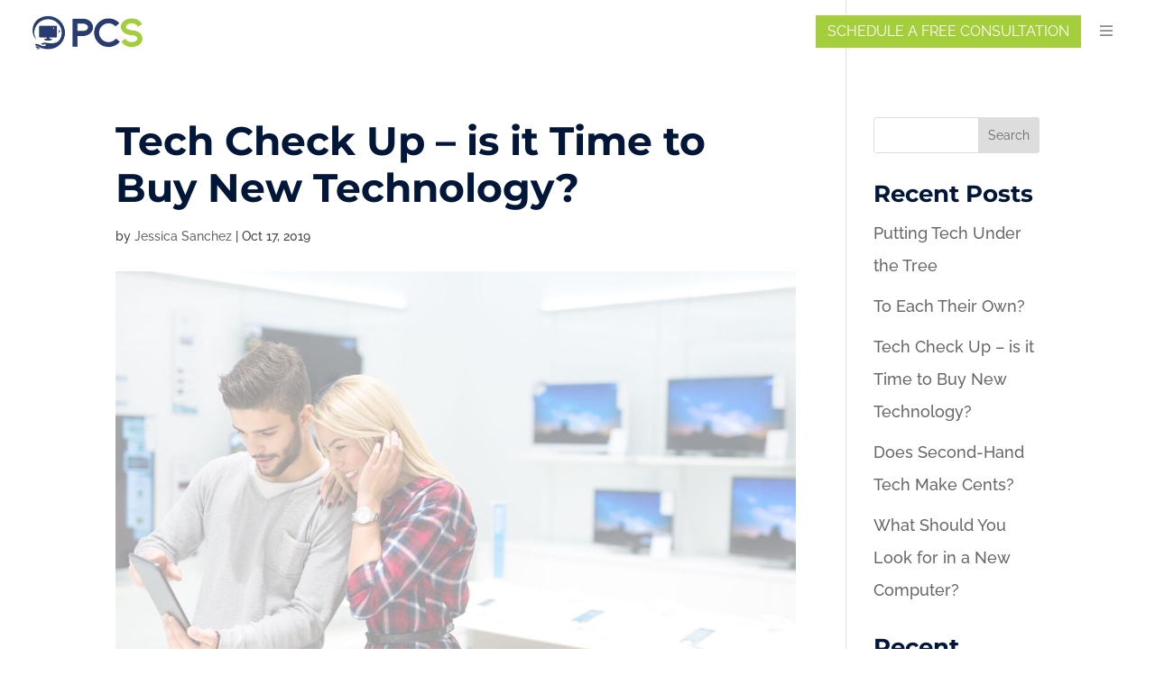

--- FILE ---
content_type: text/css
request_url: https://www.pcsflint.com/wp-content/themes/Polygon/css/b3_expanding_bar_module.css?ver=6.3.7
body_size: 548
content:
/* Expanding Bar Module */

.et_color_scheme_green .et_pb_bg_layout_light .et_pb_b3_promo_button{color: #7cc68d;}
.et_color_scheme_pink .et_pb_bg_layout_light .et_pb_b3_promo_button{color: #c37cc6;}
.et_color_scheme_red .et_pb_bg_layout_light .et_pb_b3_promo_button{color: #cd5c5c;}
.et_color_scheme_orange .et_pb_bg_layout_light .et_pb_b3_promo_button{color: #edb059;}
.et_color_scheme_green .et_pb_b3_promo_button,.et_color_scheme_pink .et_pb_b3_promo_button,.et_color_scheme_red .et_pb_b3_promo_button,.et_color_scheme_orange .et_pb_b3_promo_button{color: inherit !important;}
.et_pb_b3_promo_description{word-wrap: break-word;}
.et_pb_bg_layout_light .et_pb_b3_promo_button{color: #2ea3f2;}
.et_pb_b3_promo_button:hover:after{margin-left: 0;opacity: 1;}
.et_pb_b3_promo {padding: 40px 60px;/*text-align: center;*/}
.et_pb_b3_promo_description {position: relative;padding-bottom: 20px;}
.et_pb_b3_promo_description p:last-of-type {padding-bottom: 0;}
.et_pb_b3_promo_button,.et_pb_module.et_pb_button {display: inline-block;color: inherit;}
.et_pb_b3_promo_button:hover {text-decoration: none;}
.et_pb_column_1_2 .et_pb_b3_promo,.et_pb_column_1_3 .et_pb_b3_promo,.et_pb_column_1_4 .et_pb_b3_promo {padding: 40px;}
.et_pb_b3_promo_button:after{font-family: "ETmodules" !important;font-weight: normal;font-style: normal;font-variant: normal;-webkit-font-smoothing: antialiased;-moz-osx-font-smoothing: grayscale;line-height: 1;text-transform: none;speak: none;}
.et_pb_b3_promo {padding: 40px;}



.et_pb_expanding_bar_section .et_pb_row_fullwidth{
    transition: all .7s ease ;
    -moz-transition: all .7s ease;
    -webkit-transition: all .7s ease; 
    border-radius: 10px;
    -webkit-border-radius: 10px;
    -moz-border-radius: 10px;
}
.expanding_bar_highlight .et_pb_expanding_bar_section .et_pb_row.et_pb_row_fullwidth{ 
 /* width: 100% !important;
  max-width:100% !important; */
   transition: all .7s ease;
    -moz-transition: all .7s ease;
    -webkit-transition: all .7s ease;
}
.expanding_bar_highlight .et_pb_expanding_bar_section .et_pb_row.et_pb_row_fullwidth .et_pb_b3_promo{ 
     transition: all .7s ease;
    -moz-transition: all .7s ease;
    -webkit-transition: all .7s ease; 
}
.et_pb_expanding_bar_section { padding: 30px 0; }
.expanding_bar_highlight .et_pb_expanding_bar_section .et_pb_row_fullwidth{ border-radius: 0px; }
.et_pb_expanding_bar_section .et_pb_expanding_bar_container:before { width:0px !important; }
.et_pb_expanding_bar_section .et_pb_row_fullwidth { max-width:1600px !important;}

.et_pb_expanding_bar_section .et_pb_row.et_pb_row_fullwidth{ 
   box-shadow: 0 20px 150px rgba(22, 22, 22, 0.12);
  -webkit-box-shadow: 0 20px 150px rgba(22, 22, 22, 0.12);
  -moz-box-shadow: 0 20px 150px rgba(22, 22, 22, 0.12);
  -o-box-shadow: 0 20px 150px rgba(22, 22, 22, 0.12);
}
body.expanding_bar_highlight .et_pb_expanding_bar_section .et_pb_row.et_pb_row_fullwidth
{
box-shadow: 0 40px 150px rgba(65, 80, 73, 0.3);
  -webkit-box-shadow: 0 40px 150px rgba(65, 80, 73, 0.3);
  -moz-box-shadow: 0 40px 150px rgba(65, 80, 73, 0.3);
  -o-box-shadow: 0 40px 150px rgba(65, 80, 73, 0.3);
 } 

.et_pb_expanding_bar_section .et_pb_b3_promo .et_pb_b3_promo_description h2,.et_pb_expanding_bar_section .et_pb_b3_promo .et_pb_b3_promo_description p{

     transition: all .6s ease;
    -moz-transition: all .6s ease;
    -webkit-transition: all .6s ease; 

}

body.expanding_bar_highlight .et_pb_expanding_bar_section .et_pb_b3_promo .et_pb_b3_promo_description h2,body.expanding_bar_highlight .et_pb_expanding_bar_section .et_pb_b3_promo .et_pb_b3_promo_description p{

     transition: all .7s ease;
    -moz-transition: all .7s ease;
    -webkit-transition: all .7s ease; 

}
/*
.expanding-bar-section-overlap:before {
	position:absolute;
	z-index:1;
}*/
.expanding-bar-overlap-row {
   z-index:2;
}

.et_pb_button.et_pb_b3_promo_button, .et_pb_button.et_pb_b3_promo_button{
    -webkit-transition: all .6s !important;
    -moz-transition: all .6s !important;
    transition: all .6s !important;
}
.et_pb_button.et_pb_b3_promo_button:hover, .et_pb_button.et_pb_b3_promo_button:hover {
    -webkit-transition: all .2s !important;
    -moz-transition: all .2s !important;
    transition: all .2s !important;
}


--- FILE ---
content_type: text/css
request_url: https://www.pcsflint.com/wp-content/themes/Polygon/style.css?ver=4.22.2
body_size: 9671
content:
/*
 Theme Name:   Polygon
 Theme URI:    https://polygon.b3multimedia.ie/
 Description:  Polygon | Premium Divi Child Theme
 Author:       B3 Multimedia Solutions
 Author URI:   https://www.b3multimedia.ie
 Template:     Divi
 Version:      1.4.1
*/
/* BLOG TYPOGRAPHY */
.poly .entry-title {line-height: 1.4em;}
@media (max-width: 479px) {
    .poly .entry-title {line-height: 1.3em;font-size: 18px;}
    .poly .post-content {line-height: 1.6em !important;font-size: 13px !important;margin-top:10px;}
}
/* VERTICAL ALIGNED CONTENT */
.poly_vertical_align { display: flex; flex-direction: column; justify-content: center;} 
.poly_cubes_bg {background-color: #ffffff;background-image: url(images/cubes.png);background-size: initial;}
/* Header Shadow */
.et-fixed-header#main-header .container {box-shadow: 0 0 30px rgba(7, 51, 84, 0.17) !important;}
.et-fixed-header#main-header {border-bottom: none !important;}
/* Blog Grid */
.poly a.more-link {
    font-size: 14px;
    color: #71818c !important;
    font-weight: 600;
    text-transform: uppercase;
    margin-top: 10px;
    float: none;
    display: inline-block;
    padding: 8px 16px;
    border-radius: 60px;
    background-color: #f7f9fb;
    border: 2px solid #e9eff5;
}
.poly a.more-link:hover {color: #20292f;}
@media only screen and ( min-width: 980px ) {
.poly .et_pb_column .et_pb_blog_grid .et_pb_salvattore_content[data-columns]::before { content: '2 .column.size-1of2' !important;}
.poly .et_pb_column .column.size-1of2 {width:47% !important;margin-right:6%;}
}
@media only screen and ( max-width: 980px ) {
.poly .et_pb_column .et_pb_blog_grid .et_pb_salvattore_content[data-columns]::before { content: '2 .column.size-1of2' !important;}
.poly .et_pb_column .column.size-1of2 {width:100% !important;margin-right:0%;}
}
.poly .et_pb_post:hover img { 
    -ms-transform: scale(1.00) !important;
    -webkit-transform: scale(1.00) !important;
    transform: scale(1.00) !important;
    transition: all 400ms ease;
}
.poly .et_pb_post img {
    transition: all 400ms ease;
    -ms-transform: scale(1.05);
    -webkit-transform: scale(1.05);
    transform: scale(1.05);
    -webkit-transform-origin: bottom;
    -moz-transform-origin: bottom;
    -ms-transform-origin: bottom;
    -o-transform-origin: bottom;
    transform-origin: bottom;
}
/* BG IMAGE ALIGNEMNT */
@media only screen and (max-width: 1400px) {
    .bg_img_right {background-position: right !important;}
    .bg_img_left {background-position: left !important;}
}
/* GALLERY IMAGE GRID */
.poly_gallery .et_pb_image {display: block;line-height: 0;margin:3px !important;}
.poly_gallery .et_pb_image:hover {display: block;line-height: 0;margin:3px !important;}
/* PRICING TABLES */
.poly_pricing .et_pb_pricing_content {padding: 50px;}
.poly_pricing .et_pb_pricing_content_top {padding-bottom: 10px;border-bottom: none;}
.poly_pricing .et_pb_featured_table {margin-top: 0px!important;padding-bottom: 60px!important;background-color: #fff;box-shadow: 0 20px 150px rgba(19, 47, 34, 0.15);;}
.poly_pricing .et_pb_pricing_table {
    float: left;
    margin: 20px -1px !important;
    padding-bottom: 30px;
    border: none;
    border-radius: 10px;
    text-align: center;
    width: 102%;
    box-shadow: 0 0 20px rgba(0, 0, 0, .05);
    transition: all .4s ease-in-out;
}
.poly_pricing .et_pb_pricing_table:hover {box-shadow: 0px 10px 60px rgba(0,0,0,0.2);transform: translate3d(0px, -10px, 0px);transition: all .4s ease-in-out;}
.poly_pricing .et_pb_featured_table:hover {box-shadow: 0px 20px 150px rgba(0,0,0,0.20) !important;transform: translate3d(0px, -10px, 0px);transition: all .4s ease-in-out;}
.poly_pricing .et_pb_pricing_heading {
    -moz-border-radius: 10px 10px 0 0;
    -webkit-border-radius: 10px 10px 0 0;
    border-radius: 10px 10px 0 0;
    margin-bottom: 30px;
    padding: 30px 0;
}
/* Bullets */
.poly_pricing .et_pb_pricing li span:before {
    position: absolute;
    top: 0;
    left: -20px;
    border: none;
    content: "\4e";
    font-family: ETmodules!important;
    font-size: 16px;
    color: #33cc82 !important;
}
.poly_pricing .et_pb_pricing li.et_pb_not_available span:before {
    position: absolute;
    top:0;
    left: -20px;
    border: none;
    content: "\4d";
    font-family: ETmodules!important;
    font-size: 16px;
    color: #ccc !important;
}
/* POLY STEPS */
.poly_steps {display: inline-block;position: relative;padding: 15px;}
.poly_steps:after {
    content: '';
    display: block;
    position: absolute;
    left: 100%;
    top: 30%;
    width: 0;
    height: 0;
    border-top: 20px solid transparent;
    border-right: 20px solid transparent;
    border-bottom: 20px solid transparent;
    border-left: 20px solid #34cc81;
    z-index: 1;
}
/* TESTIMONIALS */
.poly_testimonial {border-radius: 10px;box-shadow: 0 10px 100px rgb(236, 239, 238);}
.et_pb_testimonial:before {position: absolute;top: 4%;left: 10%;background: none !important;font-size: 100px;content: "\07b";}
/* Testimonial Slider */
.poly_testimonial_slider {box-shadow: 0 0 40px rgba(0,0,0,.1);border-radius: 10px;}
.poly_testimonial_slider .et_pb_slider:hover .et-pb-arrow-prev, .et_mobile_device .et-pb-arrow-prev {
    left: 40px;
    opacity: .5;
    background-color: rgba(255,255,255,.15);
    color: #33cc82 !important;
    border: solid 1px #33cc82;
    -webkit-transform: scale(1);
    -ms-transform: scale(1);
    transform: scale(1);
    transition: all 0.6s ease-in-out;
}
.poly_testimonial_slider .et_pb_slider:hover .et-pb-arrow-next, .et_mobile_device .et-pb-arrow-next {
    right: 40px;
    opacity: .5;
    background-color: rgba(255,255,255,.15);
    color: #33cc82 !important;
    border: solid 1px #33cc82;
    transform: scale(1);
    transition: all 0.6s ease-in-out;
}
.poly_testimonial_slider .et-pb-arrow-prev:hover, .poly_testimonial_slider .et-pb-arrow-next:hover {
    opacity: 1 !important;
    text-decoration: none;
    color: #fff !important;
    border: solid 1px #5cd69b !important;
    background-color: rgba(255,255,255,.15) !important;
    transition: all 0.3s ease-in-out !important;
    -webkit-transform: scale(1.1) !important;
    transform: scale(1.1) !important;
}
.poly_testimonial_slider .et-pb-controllers a {
    display: inline-block;
    width: 70px;
    height: 3px;
    margin-right: 10px;
    padding: 0;
    background-color: rgb(205, 205, 205);
    text-indent: -9999px;
}
.poly_testimonial_slider .et-pb-controllers .et-pb-active-control {background-color: #34cc82 !important;}
.poly_testimonial_slider .et_pb_slide_description {text-shadow: none;}
@media (max-width: 767px) {
    .poly_testimonial_slider .et-pb-arrow-next, .poly_testimonial_slider .et-pb-arrow-prev {display:none;}
}
/* POLY KEN BURNS */
@media only screen and (min-width: 767px) {
    .polyKenBurnsHeader .et_parallax_bg {animation: PolyKenburns 45s forwards;}
}
@media only screen and (min-width: 767px) {
    .polyKenBurnsSection .et_parallax_bg {animation: PolyKenburns 30s forwards;}
}
@keyframes PolyKenburns {
    0% {
        opacity: 0;
        -ms-transform: scale3d(1, 1, 1) translate3d(0px, 100px, 0px);
        -webkit-transform: scale3d(1, 1, 1) translate3d(0px, 100px, 0px);
        transform: scale3d(1, 1, 1) translate3d(0px, 100px, 0px);
        animation-timing-function: linear;
    }
    1% {
        opacity: 1;
    }
    100% {
        -ms-transform: scale3d(1.2, 1.2, 1.2) translate3d(-100px, 200px, 0px);
        -webkit-transform: scale3d(1.2, 1.2, 1.2) translate3d(-100px, 200px, 0px);
        transform: scale3d(1.2, 1.2, 1.2) translate3d(-100px, 200px, 0px);
    }
}
/* EASE TRANSITION */
.ease {transition: all 0.4s ease-in-out;}
.ease:hover {transition: all 0.4s ease-in-out;}
.grow { transition: all .3s ease-in-out; border-radius: 10px; }
.grow:hover {transform: scale(1.1);background-color: white;box-shadow: 0 20px 120px rgba(0,0,0,.1);}
/*POLY BLOCK*/
.poly_block:hover {border-bottom: solid 4px #fff ;}
.poly_block {
    border-bottom: 4px solid rgba(255, 255, 255, .1);
    -webkit-background-clip: padding-box;
    background-clip: padding-box;
}
.poly_block:hover .et-pb-icon {transition: all 0.5s ease-in-out;transform: scale(1.2);}
.poly_block .et-pb-icon {transition: all 0.5s ease-in-out;}
/* SUBSCRIBE HORIZONTAL */
.demo-subscribe-section {display: inline-block !important;margin: auto;width: 100%;}
.demo-subscribe-section .et_pb_newsletter{padding: 20px 10px; border-radius:10px;}
.demo-subscribe-section .et_pb_newsletter_description {padding: 0 0 20px 0; width: 100%;}
.demo-subscribe-section .et_pb_newsletter_form {width: 100%;}
.demo-subscribe-section .et_pb_newsletter_form p {display: inline-block; margin-right: 10px; width: 275px !important;}
.demo-subscribe-section .et_pb_newsletter_form p input {color: #fff;background-color: rgb(255, 255, 255);border-bottom: solid 2px #fff !important;font-size: 15px;font-weight: 400;width: 275px; border-radius: 4px;}
.demo-subscribe-section .et_pb_newsletter_form input[type="text"], .demo-subscribe-section .et_pb_newsletter_form p.et_pb_newsletter_field input[type="text"] {padding: 15px 20px !important;}
.demo-subscribe-section a.et_pb_newsletter_button:after {display:none;}
.et_pb_newsletter_form p .et_pb_signup_error {border: 1px solid #fff !important;}
.demo-subscribe-section .et_pb_newsletter_form {padding-left: 0 !important;}
.demo-subscribe-section .et_pb_newsletter_fields {display: inline-block !important;}
@media only screen and (max-width: 1080px) {
  .demo-subscribe-section .et_pb_button {width: 100% !important;}
  .demo-subscribe-section .et_pb_newsletter_form p {width: 100% !important;}
}
/*Poly Sign Up Section*/
.poly_sign_up_section {padding-top: 80px !important;}
.poly_sign_up_section .et_pb_button {border-radius: 4px !important;letter-spacing: 0px;font-size: 16px !important;width:100%;}
/*POLY PERSON MODULE*/
.poly_team .et_pb_team_member_image {max-width: 450px;}
.poly_team {border-radius: 10px;-moz-border-radius:10px;-webkit-border-radius: 10px;-o-border-radius: 10px;}
.poly_team .et_pb_team_member_description {padding:30px;text-align: -webkit-center;}
.poly_team .et_pb_member_position {color: #33cc82;text-transform: uppercase;font-size: 13px;font-weight: 600;}
.poly_team .et_pb_member_position:after {content: ' ';display: block;width: 30px;margin: 5px 0 0;border: 1px solid #34cc81;}
.poly_team .et_pb_member_social_links a:hover {color:#34cc81 ;}
.poly_team:hover .et_pb_member_social_links a  {
	color: #000;
	opacity:1;
	transform: translate(0px, -15px);
	-webkit-transform: translate(0px, -15px);
	-ms-transform: translate(0px, -15px);
    transition: all 0.4s ease-in-out;
}
.et_pb_member_social_links a {opacity:0;margin-top: 20px;transition: all 0.4s ease-in-out;}
/*POLY TABS*/
.poly_tabs .et_pb_tabs_controls li {float:none;display:inline-block;zoom:1; /* hasLayout ie7 trigger */}
.poly_tabs .et_pb_tabs_controls {text-align: center;}
.poly_tabs {border: none;border-radius: 10px;box-shadow: 0 20px 150px rgba(22, 22, 22, 0.12);}
.et_pb_tab {padding: 30px 60px 60px;}
ul.et_pb_tabs_controls {background-color: #ffffff;border-radius: 10px 10px 0 0;}
.et_pb_tab_0 {border-radius: 10px 0 0 0;}
.et_pb_tabs_controls li {border-right: none;}
.et_pb_all_tabs {border-top: none;background: #fff;border-radius: 0 0 10px 10px;}
.et_pb_tabs_controls .et_pb_tab_active a {padding: 10px 30px 4px;}
.et_pb_tabs_controls li a {color: #bfbfbf;padding: 10px 30px 4px !important;}
.et_pb_tabs_controls li.et_pb_tab_active {bottom: 0;}
/** ANIMATION **/
.poly_tabs div.ds-tabs-text a:hover:before {-webkit-transform: scale3d(5, 5, 1);transform: scale3d(5, 5, 1);}
.poly_tabs .et_pb_tabs_controls li:before {
    content: '';
    position: absolute;
    left: 0;
    width: 100%;
    height: 3px;
    background: #34cc81;
    -webkit-transform: scale3d(0, 1, 1);
    -webkit-transform-origin: 0% 50%;
    transform: scale3d(0, 1, 1);
    transform-origin: 0% 50%;
    transition: transform 0.5s;
    -webkit-transition-timing-function: cubic-bezier(1, 0.68, 0.16, 0.9);
    transition-timing-function: cubic-bezier(1, 0.68, 0.16, 0.9);
}
.poly_tabs .et_pb_tabs_controls li.et_pb_tab_active:before {-webkit-transform: scale3d(1, 1, 1);transform: scale3d(1, 1, 1);}
.poly_tabs ul.et_pb_tabs_controls:after {border-top: none;}
/*Responsive*/
@media only screen and (max-width: 767px) {.et_pb_tabs .et_pb_tabs_controls li {width: 100% !Important;}}
@media (max-width: 479px) {.poly_tabs .et_pb_tabs_controls li {border-bottom: none;}}
/* MENU UNDERLINE ANIMATION */
.anima a {position: relative;text-decoration: none;}
.anima a:before {
  content: "";
  position: absolute;
  width: 100%;
  height: 1px;
  bottom: -1px;
  background-color: #fff;
  visibility: hidden;
  -webkit-transform: scaleX(0);
  transform: scaleX(0);
  transition: all 0.3s ease-in-out 0s;
}
.anima a:hover:before {visibility: visible;-webkit-transform: scaleX(1);transform: scaleX(1);}
#main-header {border-bottom: solid 1px rgba(255,255,255,.2);}
/*  Menu CTA */
li.poly-menu-cta, li.poly-menu-cta:hover {transition: all 0.3s ease-in-out 0s;}
/* HEADLINE */
.headline:after {content: ' ';display: block;width: 100px;margin: 20px 0;border: 2px solid #34cc81;}
.headline_center:after {content: ' ';display: block;width: 100px;border: 2px solid #34cc81;margin: 15px auto;}
#polygon .percent:after {content: ' ';display: block;width: 80px;border: 2px solid #34cc81;margin: 15px auto;}
/* ANIMATE TOGGLE */
.et_pb_toggle_open .et_pb_toggle_title:before {font-family: 'ETmodules';transform: rotate(180deg);content: "\33";transition:all 0.5s ease-in-out 0s;}
.et_pb_toggle_title:before {font-family: 'ETmodules';content: "\33";font-size:2em;transition:all 0.5s ease-in-out 0s;}
.et_pb_toggle_open h5.et_pb_toggle_title {transition: all 0.4s ease-in-out;}
.et_pb_toggle_close h5.et_pb_toggle_title {transition: all 0.4s ease-in-out;}
/* HEADER MENU */
.et_header_style_left #et-top-navigation nav > ul > li > a, .et_header_style_split #et-top-navigation nav > ul > li > a {opacity:.6;transition: all 0.4s ease-in-out;}
.et_header_style_left #et-top-navigation nav > ul > li > a:hover, .et_header_style_split #et-top-navigation nav > ul > li > a:hover {opacity:1;transition: all 0.4s ease-in-out;}
#top-menu li.current-menu-ancestor > a, #top-menu li.current-menu-item > a, .et_color_scheme_red #top-menu li.current-menu-ancestor > a, .et_color_scheme_red #top-menu li.current-menu-item > a, .et_color_scheme_pink #top-menu li.current-menu-ancestor > a, .et_color_scheme_pink #top-menu li.current-menu-item > a, .et_color_scheme_orange #top-menu li.current-menu-ancestor > a, .et_color_scheme_orange #top-menu li.current-menu-item > a, .et_color_scheme_green #top-menu li.current-menu-ancestor > a, .et_color_scheme_green #top-menu li.current-menu-item > a {opacity: 1 !important;}
.poly-menu-cta {border: 1px solid white;border-radius: 100px;max-height: 40px;padding: 12px 20px !important;margin-top: -12px;}
.poly-menu-cta a {opacity: 1 !important;}
.et-fixed-header .poly-menu-cta {max-height: 40px;padding: 12px 20px !important;margin-top: -12px;}
/* BUTTONS */
.et_pb_button {padding: 0.8em 2em; transition: all .3s ease-in-out !important;}
.et_pb_button:hover {padding: 0.8em 2.4em !important;border: 2px solid transparent; transition: all .3s ease-in-out !important;}
.et_pb_button:before, .et_pb_button:after {opacity: 0;transition: all 0.5s;}
.white_button .et_pb_button:hover {border:solid 1px white !important;}
/* FULLWIDTH SLIDER */
.poly_slider .et_pb_slider:hover .et-pb-arrow-next, .poly_slider .et_mobile_device .et-pb-arrow-next {
    right: 22px;
    opacity: .6;
    background-color: rgba(255,255,255,.15);
    color: white !important;
    border:solid 1px transparent;
    transform: scale(1);
    transition: all 0.6s ease-in-out;
}
.poly_slider .et_pb_slider:hover .et-pb-arrow-prev, .poly_slider .et_mobile_device .et-pb-arrow-prev {
    left: 22px;
    opacity: .6;
    background-color: rgba(255,255,255,.15);
    color: white !important;
    border:solid 1px transparent;
    transform: scale(1);
    transition: all 0.6s ease-in-out;
}
.poly_slider .et-pb-arrow-prev:hover, .poly_slider .et-pb-arrow-next:hover {
    text-decoration: none;
    border: solid 1px #fff !important;
    background-color: rgba(255,255,255,0) !important;
    transition: all 0.6s ease-in-out;
}
.poly_slider .et-pb-arrow-prev {
    left: -100px;
    border: solid 1px transparent;
    transform: scale(0.6);
    transition: all 0.6s ease-in-out;
}
.poly_slider .et-pb-arrow-next {
    right: -100px;
    border: solid 1px transparent;
    transform: scale(0.6);
    transition: all 0.6s ease-in-out;
}
.poly_slider .et-pb-active-slide .et_pb_slide_description {animation-name: gridFadeIn;}
.poly_slider .slider-img {display: block;margin-top: 30px;}
.poly_slider .et-pb-controllers a {
    display: inline-block;
    width: 70px;
    height: 3px;
    margin-right: 10px;
    padding: 0;
    background-color: rgba(255, 255, 255, 0.5);
    text-indent: -9999px;
}
/* IMAGE ANIMATION */
#cover-section .et_pb_slider .et_pb_slide {
    -webkit-animation: scale-up 1s forwards cubic-bezier(0.7, 0, 0.3, 1);
    animation: scale-up 1s forwards cubic-bezier(0.7, 0, 0.3, 1);
}
#cover-section .et_pb_slider .et_pb_slide.et-pb-active-slide {
-webkit-animation: scale-up-down 2s forwards cubic-bezier(0.7, 0, 0.3, 1);
animation: scale-up-down 2s forwards cubic-bezier(0.7, 0, 0.3, 1);
}
/* Animations */
@-webkit-keyframes scale-up {
from { -webkit-transform: scale(1.0); }
to { -webkit-transform: scale(1.4); }
}
@keyframes scale-up {
from { transform: scale(1.0); }
to { transform: scale(1.4); }
}
@-webkit-keyframes scale-up-down {
from { -webkit-transform: scale(1.2); }
to { -webkit-transform: scale(1.0); }
}
@keyframes scale-up-down {
from { transform: scale(1.2); }
to { transform: scale(1.0); }
}
/* SJ MOBILE MENU */
#mobile_menu { display: block !important; min-height: 100vh; top: 0; border-top: none; padding-top: 80px; z-index: 9998; }
.mobile_nav.closed #mobile_menu {
    transform: rotateY(90deg); -webkit-transform: rotateY(90deg);
    transform-origin: right; -webkit-transform-origin: right;
    background: #fff; transition: .8s ease-in-out !important; }
.mobile_nav.opened #mobile_menu {
    transform: rotateY(0deg); -webkit-transform: rotateY(0deg);
    transform-origin: right; -webkit-transform-origin: right;
    background: #33cc82 ; transition: .8s ease-in-out; }
.mobile_nav.opened .mobile_menu_bar:before {content: "\4d"; color: #fff; }
.et_mobile_menu li a { color: #fff; }
@media(max-width: 980px) {
    .et_header_style_split .mobile_menu_bar, .et_header_style_left .mobile_menu_bar { z-index: 9999; }
    #main-header .container.clearfix.et_menu_container { width: 100%; }
    .logo_container { padding-left: 30px; }
    #et-top-navigation { padding-right: 30px; }
}
@media(min-width: 341px) {#mobile_menu { width: 340px; margin-left: calc(100% - 340px); }} 
@media(max-width: 340px) {#mobile_menu { width: 100%; margin-left: 0; }}
/*CUSTOM ICONS*/
@font-face {
	font-family: 'et-line';
	src:url('fonts/et-line.eot');
	src:url('fonts/et-line.eot?#iefix') format('embedded-opentype'),
		url('fonts/et-line.woff') format('woff'),
		url('fonts/et-line.ttf') format('truetype'),
		url('fonts/et-line.svg#et-line') format('svg');
	font-weight: normal;
	font-style: normal;
}
/* Use the following CSS code if you want to use data attributes for inserting your icons */
[data-icon]:before {
	font-family: 'et-line';
	content: attr(data-icon);
	speak: none;
	font-weight: normal;
	font-variant: normal;
	text-transform: none;
	line-height: 1;
	-webkit-font-smoothing: antialiased;
	-moz-osx-font-smoothing: grayscale;
	display:inline-block;
}
.icon-mobile, .icon-laptop, .icon-desktop, .icon-tablet, .icon-phone, .icon-document, .icon-documents, .icon-search, .icon-clipboard, .icon-newspaper, .icon-notebook, .icon-book-open, .icon-browser, .icon-calendar, .icon-presentation, .icon-picture, .icon-pictures, .icon-video, .icon-camera, .icon-printer, .icon-toolbox, .icon-briefcase, .icon-wallet, .icon-gift, .icon-bargraph, .icon-grid, .icon-expand, .icon-focus, .icon-edit, .icon-adjustments, .icon-ribbon, .icon-hourglass, .icon-lock, .icon-megaphone, .icon-shield, .icon-trophy, .icon-flag, .icon-map, .icon-puzzle, .icon-basket, .icon-envelope, .icon-streetsign, .icon-telescope, .icon-gears, .icon-key, .icon-paperclip, .icon-attachment, .icon-pricetags, .icon-lightbulb, .icon-layers, .icon-pencil, .icon-tools, .icon-tools-2, .icon-scissors, .icon-paintbrush, .icon-magnifying-glass, .icon-circle-compass, .icon-linegraph, .icon-mic, .icon-strategy, .icon-beaker, .icon-caution, .icon-recycle, .icon-anchor, .icon-profile-male, .icon-profile-female, .icon-bike, .icon-wine, .icon-hotairballoon, .icon-globe, .icon-genius, .icon-map-pin, .icon-dial, .icon-chat, .icon-heart, .icon-cloud, .icon-upload, .icon-download, .icon-target, .icon-hazardous, .icon-piechart, .icon-speedometer, .icon-global, .icon-compass, .icon-lifesaver, .icon-clock, .icon-aperture, .icon-quote, .icon-scope, .icon-alarmclock, .icon-refresh, .icon-happy, .icon-sad, .icon-facebook, .icon-twitter, .icon-googleplus, .icon-rss, .icon-tumblr, .icon-linkedin, .icon-dribbble {
	font-family: 'et-line';
	speak: none;
	font-style: normal;
	font-weight: normal;
	font-variant: normal;
	text-transform: none;
	line-height: 1;
	-webkit-font-smoothing: antialiased;
	-moz-osx-font-smoothing: grayscale;
	display:inline-block;
}
.icon-mobile:before {content: "\e000";}
.icon-laptop:before {content: "\e001";}
.icon-desktop:before {content: "\e002";}
.icon-tablet:before {content: "\e003";}
.icon-phone:before {content: "\e004";}
.icon-document:before {content: "\e005";}
.icon-documents:before {content: "\e006";}
.icon-search:before {content: "\e007";}
.icon-clipboard:before {content: "\e008";}
.icon-newspaper:before {content: "\e009";}
.icon-notebook:before {content: "\e00a";}
.icon-book-open:before {content: "\e00b";}
.icon-browser:before {content: "\e00c";}
.icon-calendar:before {content: "\e00d";}
.icon-presentation:before {content: "\e00e";}
.icon-picture:before {content: "\e00f";}
.icon-pictures:before {content: "\e010";}
.icon-video:before {content: "\e011";}
.icon-camera:before {content: "\e012";}
.icon-printer:before {content: "\e013";}
.icon-toolbox:before {content: "\e014";}
.icon-briefcase:before {content: "\e015";}
.icon-wallet:before {content: "\e016";}
.icon-gift:before {content: "\e017";}
.icon-bargraph:before {content: "\e018";}
.icon-grid:before {content: "\e019";}
.icon-expand:before {content: "\e01a";}
.icon-focus:before {content: "\e01b";}
.icon-edit:before {content: "\e01c";}
.icon-adjustments:before {content: "\e01d";}
.icon-ribbon:before {content: "\e01e";}
.icon-hourglass:before {content: "\e01f";}
.icon-lock:before {content: "\e020";}
.icon-megaphone:before {content: "\e021";}
.icon-shield:before {content: "\e022";}
.icon-trophy:before {content: "\e023";}
.icon-flag:before {content: "\e024";}
.icon-map:before {content: "\e025";}
.icon-puzzle:before {content: "\e026";}
.icon-basket:before {content: "\e027";}
.icon-envelope:before {content: "\e028";}
.icon-streetsign:before {content: "\e029";}
.icon-telescope:before {content: "\e02a";}
.icon-gears:before {content: "\e02b";}
.icon-key:before {content: "\e02c";}
.icon-paperclip:before {content: "\e02d";}
.icon-attachment:before {content: "\e02e";}
.icon-pricetags:before {content: "\e02f";}
.icon-lightbulb:before {content: "\e030";}
.icon-layers:before {content: "\e031";}
.icon-pencil:before {content: "\e032";}
.icon-tools:before {content: "\e033";}
.icon-tools-2:before {content: "\e034";}
.icon-scissors:before {content: "\e035";}
.icon-paintbrush:before {content: "\e036";}
.icon-magnifying-glass:before {content: "\e037";}
.icon-circle-compass:before {content: "\e038";}
.icon-linegraph:before {content: "\e039";}
.icon-mic:before {content: "\e03a";}
.icon-strategy:before {content: "\e03b";}
.icon-beaker:before {content: "\e03c";}
.icon-caution:before {content: "\e03d";}
.icon-recycle:before {content: "\e03e";}
.icon-anchor:before {content: "\e03f";}
.icon-profile-male:before {content: "\e040";}
.icon-profile-female:before {content: "\e041";}
.icon-bike:before {content: "\e042";}
.icon-wine:before {content: "\e043";}
.icon-hotairballoon:before {content: "\e044";}
.icon-globe:before {content: "\e045";}
.icon-genius:before {content: "\e046";}
.icon-map-pin:before {content: "\e047";}
.icon-dial:before {content: "\e048";}
.icon-chat:before {content: "\e049";}
.icon-heart:before {content: "\e04a";}
.icon-cloud:before {content: "\e04b";}
.icon-upload:before {content: "\e04c";}
.icon-download:before {content: "\e04d";}
.icon-target:before {content: "\e04e";}
.icon-hazardous:before {content: "\e04f";}
.icon-piechart:before {content: "\e050";}
.icon-speedometer:before {content: "\e051";}
.icon-global:before {content: "\e052";}
.icon-compass:before {content: "\e053";}
.icon-lifesaver:before {content: "\e054";}
.icon-clock:before {content: "\e055";}
.icon-aperture:before {content: "\e056";}
.icon-quote:before {content: "\e057";}
.icon-scope:before {content: "\e058";}
.icon-alarmclock:before {content: "\e059";}
.icon-refresh:before {content: "\e05a";}
.icon-happy:before {content: "\e05b";}
.icon-sad:before {content: "\e05c";}
.icon-facebook:before {content: "\e05d";}
.icon-twitter:before {content: "\e05e";}
.icon-googleplus:before {content: "\e05f";}
.icon-rss:before {content: "\e060";}
.icon-tumblr:before {content: "\e061";}
.icon-linkedin:before {content: "\e062";}
.icon-dribbble:before {content: "\e063";}
/* Icon Styles */
.big-icon-white {font-size: 70px;color: #fff;margin-bottom: 30px;}
.big-icon-green {font-size: 70px;color: #34cc81;margin-bottom: 30px;}
.medium-icon-green {font-size: 50px;color: #34cc81;margin: 10px 0;}
.white-icon {font-size: 55px;color: #fff;float: left;width: 80px;margin-right: 10px;}
.white-icon-center {font-size: 40px;color: #fff;margin-right: 10px;margin-bottom: 20px;}
.big-icon-tab {display: inline-block;padding: 20px;font-size: 200px;color: #e1e6ec;margin-top: 25px;margin-bottom: 30px;margin-right: 40px;float: left;}
.green-icon {font-size: 40px;color: #34cc81;float: left;margin-right: 10px;}
.white-icon-small {font-size: 40px;color: #fff;float: left;margin-right: 10px;}
/* Responsive */
@media screen and (max-width: 782px) {
.big-icon-tab {display: inline-block;padding: 20px;font-size: 100px;color: #e1e6ec;margin-top: 25px;margin-bottom: 30px;margin: auto;float: none;width: 100%;}
}
/* GREEN STRIPE WITH ICONS **/
.white-blurb {display: inline-flex;align-items: center;padding: 20px !important;border-radius: 6px;width:100%;}
.white-blurb:hover {background: rgba(255,255,255,.1);}
.white-blurb a {color:#fff !important;}
/*  BLURB STYLES */
/* Blurb One */
.blurb_1 img, .blurb_3 img, .poly_team img {
    transition: all .5s ease;
    -ms-transform: scale(1.05);
    -webkit-transform: scale(1.05);
    transform: scale(1.05);
    -webkit-transform-origin: bottom;
    -moz-transform-origin: bottom;
    -ms-transform-origin: bottom;
    -o-transform-origin: bottom;
    transform-origin: bottom;
    border-radius: 10px 10px 0 0;
}
.blurb_1, .blurb_2, .blurb_3, .blurb_4, .blurb_5, .blurb_6, .poly_team, .poly .et_pb_post {
    border: none !important;
    border-radius: 10px;
    overflow: hidden;
    width: 100%;
    position: relative;
    z-index: 1;
   transition: all .5s ease-in-out;
   box-shadow: 0 20px 150px rgba(22, 22, 22, 0.12);
}
.blurb_1:hover, .blurb_2:hover, .blurb_3:hover, .blurb_4:hover, .blurb_5:hover, .blurb_6:hover, .poly_team:hover, .poly .et_pb_post:hover {
  box-shadow: 0 40px 150px rgba(65, 80, 73, 0.3);
}
.blurb_1:hover img, .blurb_3:hover img, .poly_team:hover img {
    -ms-transform: scale(1.00) !important;
    -webkit-transform: scale(1.00) !important;
    transform: scale(1.00) !important;
    transition: all 1000ms cubic-bezier(0.170, 0.690, 0.470, 0.995); /* custom */
}
/* Blurb Two */
.blurb_2 .et-pb-icon {
	transform:scale(0.55) translate(0px, 60px);
    transition: all .4s ease-in-out;
    -webkit-filter: grayscale(100%); /* Safari 6.0 - 9.0 */
    filter: grayscale(100%);
    opacity:0.6;
}
.blurb_2:hover .et-pb-icon {
	transform:scale(1) translate(0px, 0px);
	-webkit-transform:scale(1) translate(0px, 0px);
    transition: all .4s ease-in-out;
    -webkit-filter: grayscale(0%); /* Safari 6.0 - 9.0 */
    filter: grayscale(0%);
    opacity:1;
}
.blurb_4:hover, .blurb_5:hover, .blurb_6:hover {
	transform: translate(0px, -6px);
    transition: all .4s ease-in-out;
}
/* Blurb Three */
.blurb_3 .et_pb_main_blurb_image {margin-bottom: 20px;text-align: center;}
/* Blurb Four */
.blurb_4 .ghost_button {
    background-color: rgba(255,255,255,0) !important;
    border: solid 1px transparent !important;
    margin-top: 20px !important;
    color: #fff;
    display: block;
    padding: 0.8em;
}
.blurb_4:hover .ghost_button {
	background-color: rgba(255,255,255,0) !important;
	border: solid 1px #fff !important;
	margin-top: 20px !important;
	color: #fff;
	width:100% !important;
}
/* Blurb Five */
.blurb_5 .ghost_button-1 {
    background-color: rgba(255,255,255,0) !important;
    border: solid 1px #34cc81 !important;
    margin-top: 20px !important;
    color: #34cc81;
    display: block;
    padding: 0.8em;
}
.blurb_5:hover .ghost_button-1 {
	background-color: #34cc81 !important;
	border: solid 1px #34cc81 !important;
	margin-top: 20px !important;
	color: #fff;
	width:100% !important;
}
/*BLURB LINK*/
.blurb_link {display: block;margin-top: 20px;text-transform: uppercase;font-weight: 700;letter-spacing: 0;transition: all .4s ease-in-out;}
.blurb_link:hover {letter-spacing: 1px;transition: all .4s ease-in-out;}
/* BLURB RIPPLE EFFECT */
/* Ripple Out */
@-webkit-keyframes blurb-ripple-out {
100% { top: -12px; right: -12px; bottom: -12px; left: -12px; opacity: 0; }
}
@keyframes blurb-ripple-out {
100% { top: -12px; right: -12px; bottom: -12px; left: -12px; opacity: 0; }
}
.blurb-ripple-out .et-pb-icon {
display: inline-block;
vertical-align: middle;
-webkit-transform: perspective(1px) translateZ(0);
transform: perspective(1px) translateZ(0);
box-shadow: 0 0 1px transparent;
position: relative;
}
.blurb-ripple-out .et-pb-icon:before {
content: '';
position: absolute;
/* This is your ripple color & size */
border: #00cc69 solid 6px;
/* Uncomment the line below if it's a circle*/
border-radius: 50%;
top: 0;
right: 0;
bottom: 0;
left: 0;
-webkit-animation-duration: 1s;
animation-duration: 1s;
}
.blurb-ripple-out:hover .et-pb-icon:before, 
.blurb-ripple-out:focus .et-pb-icon:before, 
.blurb-ripple-out:active .et-pb-icon:before {-webkit-animation-name: blurb-ripple-out;animation-name: blurb-ripple-out;}
/* FOOTER */
#footer-info {text-align: center;float: none;}
#footer-bottom .et-social-icons {float: none;margin: 20px 20px 0;text-align: center;}
#footer-bottom .et-social-icons li {display: inline-block;margin-left: 10px;width: 50px;height: 50px;}
#footer-bottom .et-social-icon a {font-size: 20px;width: 30px;height: 30px;vertical-align: text-top;margin-top: 3px;opacity: 1;}
#footer-bottom .et-social-icon:hover a {-webkit-animation: swing 1s ease;animation: swing 1s ease;-webkit-animation-iteration-count: 1;animation-iteration-count: 1;}
#footer-bottom .container {max-width: 100%;}
@media (max-width: 479px) {
  .et-social-icons {float: none;}
  .et-social-icons li {width: 40px;height: 40px;}
  #footer-bottom .et-social-icon a {font-size: 15px;width: 28px;}
}
#popup-booking-form { display: none; }

/*  Poly Particles  */
#polygon-particles-js canvas{left: 0; position: absolute; top: 0; /*z-index: -1*/;z-index: auto;}
#polygon-particles-js{position: relative;left: 0;top: 0;z-index: 99;}

/* Fixed Header Logo  */
#fixed-header-logo {display: none !important;}
.et-fixed-header #logo {display:none;}
.et-fixed-header #fixed-header-logo {  
	display: inline-block !important;
    float: none;
    margin-bottom: 0;
    max-height: 54%;
    transform: translate3d(0px, 0px, 0px);
    transition: all 0.4s ease-in-out 0s;
    vertical-align: middle;
}
@media (max-width: 400px) {
.et-fixed-header #fixed-header-logo {  max-width: 50%;}
}
/*  Contact Page  */
.polygon_form .et_pb_contact p input, .polygon_form .et_pb_contact p textarea {
    width: 100%;
    padding: 16px;
    border: none;
    -webkit-border-radius: 0;
    -moz-border-radius: 0;
    border-radius: 0;
    color: #999;
    background-color: #fff;
    border-bottom: 1px solid #efeded;
    font-size: 14px;
}
.et_pb_map_container { 
    filter: url("data:image/svg+xml;utf8,<svg xmlns='http://www.w3.org/2000/svg'><filter id='grayscale'><feColorMatrix type='matrix' values='0.3333 0.3333 0.3333 0 0 0.3333 0.3333 0.3333 0 0 0.3333 0.3333 0.3333 0 0 0 0 0 1 0'/></filter></svg>#grayscale"); 
    filter: grayscale(100%);
    -moz-filter: grayscale(100%);
    -ms-filter: grayscale(100%);
    -o-filter: grayscale(100%);
    filter: gray; /* IE6-9 */
    -webkit-filter: grayscale(100%);
}
.et_pb_map {height: 750px;}
/* PORTFOLIO */
.portfolio_polygon_grid .et_pb_portfolio_item { position: relative;}
.portfolio_polygon_grid {display: block;}		
.portfolio_polygon_grid .et_pb_portfolio_item h2 {
    position: absolute;
    text-align: center;
    top: 40%;
    -ms-transform: scale(0);
    -webkit-transform:  scale(0);
    transform:  scale(0);
    transition: all 0.6s ease-in-out 0s;
    width: 100%;
}
.portfolio_polygon_grid .et_pb_portfolio_item:hover h2 {
     top: 40%;
     z-index: 3;
    -ms-transform: scale(1);
	 -webkit-transform:  scale(1);
	 transform:  scale(1);
	 transition: all 0.6s ease-in-out 0s;
}
.portfolio_polygon_grid .et_pb_portfolio_item .post-meta {
    position: absolute;
    text-align: center;
    top: 50%;
    -ms-transform: scale(0);
   -webkit-transform:  scale(0);
   transform:  scale(0);
   transition: all 0.6s ease-in-out 0s;
    width: 100%;
}
.portfolio_polygon_grid .et_pb_portfolio_item:hover .post-meta {
	  position: absolute;
     text-align: center;
     top: 50%;
     z-index: 3;
     -ms-transform: scale(1) ;
	 -webkit-transform:  scale(1) ;
	  transform:  scale(1) ;
	 transition: all 0.6s ease-in-out 0s;
}
.et_pb_divider_polygone:before {
    border-top: 2px solid #FFFFFF;
    height: 1px;
    position: absolute;
    width: 100%;
	left: 0;
    transition: all 0.6s ease-in-out 0s;
}
.et_pb_divider_polygone {
    width: 20%;position: absolute; z-index: -1; 
	-ms-transform: scale(0);
    -webkit-transform:  scale(0);
    transform:  scale(0);
	transition: all 0.6s ease-in-out 0s;
	left: 40%;
}
.portfolio_polygon_grid .et_pb_portfolio_item:hover .et_pb_divider_polygone {
     z-index: 3;
     -ms-transform: scale(1);
     -webkit-transform:  scale(1);
     transform:  scale(1);
	 bottom: 0;
	 text-align:center;
	 right: 50%;
	 transition: all 0.6s ease-in-out 0s;
}
.portfolio_polygon_grid .et_pb_portfolio_item .et_pb_divider_polygone {
    bottom: 0;
    right: 50%;
    text-align: center;
    -ms-transform: scale(0);
    -webkit-transform:  scale(0);
    transform:  scale(0);
    transition: all 0.6s ease-in-out 0s;
    z-index: 3;
}
.portfolio_polygon_grid .et_overlay:before {top: 90%;-ms-transform: scale(0); -webkit-transform:  scale(0);transform:  scale(0);}
.portfolio_polygon_grid .et_pb_portfolio_item .et_portfolio_image { overflow: hidden;}
.portfolio_polygon_grid  .et_pb_portfolio_item:hover .et_overlay, .portfolio_polygon_grid .et_pb_portfolio_item h2:hover .et_overlay, .portfolio_polygon_grid .et_pb_portfolio_item post-meta:hover .et_overlay {
    opacity: 1;
    z-index: 2;
	-ms-transform: scale(1) ;
    -webkit-transform:  scale(1);
    transform:  scale(1);
    transition: all 0.9s ease-in-out 0s;
}
.portfolio_polygon_grid .et_overlay:hover:before,.portfolio_polygon_grid .et_pb_portfolio_item .et_overlay:hover:before {
   top: 90%; 
  -ms-transform: scale(1) ;
  -webkit-transform:  scale(1);
  transform:  scale(1);
  transition: all 0.6s ease-in-out 0s;
}
.portfolio_polygon_grid .et_overlay:before {display: none;} 
.portfolio_polygon_grid  .et_overlay{  
  opacity: 0;
  z-index: 2;
  transition: all 0.9s ease-in-out 0s;}
/* Change columns from 4-3 */
.et_pb_column_4_4 .portfolio_polygon_grid .et_pb_portfolio_item {clear: none !important;margin: 0 34px 30px 0 !important;width: 31% !important;}
@media only screen and (min-width: 981px) and (max-width: 1220px) {
	 .et_pb_column_4_4 .portfolio_polygon_grid .et_pb_portfolio_item {width: 30% !important;}
	 .portfolio_polygon_grid .et_pb_portfolio_item:hover h2 { top: 32%; font-size: 20px; }
     .portfolio_polygon_grid .et_pb_portfolio_item:hover .post-meta { top: 45%; line-height: 24px;  font-size: 15px;}
}

@media only screen and (min-width: 768px) and (max-width: 980px) {
   .et_pb_column_4_4 .portfolio_polygon_grid .et_pb_portfolio_item, .et_pb_column .et_pb_filterable_portfolio.portfolio_polygon_grid  .et_pb_portfolio_item.et_pb_grid_item:nth-child(n){clear: none !important; margin: 0 4.5% 4.5% 0 !important;width: 45% !important;}
   .et_pb_filterable_portfolio_grid.portfolio_polygon_grid .et_pb_portfolio_item.et_pb_grid_item.last_in_row:nth-child(n) { margin-right: 0 !important;}
   .portfolio_polygon_grid .et_pb_portfolio_item:hover h2 { top: 35%; font-size: 20px; }
   .portfolio_polygon_grid .et_pb_portfolio_item:hover .post-meta { top: 50%; line-height: 24px;  font-size: 15px;}
}
 
@media only screen  and (min-width: 480px)  and (max-width: 767px) {
    .et_pb_column_4_4 .portfolio_polygon_grid .et_pb_portfolio_item, .et_pb_column .et_pb_filterable_portfolio.portfolio_polygon_grid .et_pb_portfolio_item.et_pb_grid_item:nth-child(n){clear: none !important; margin: 0 4.5% 4.5% 0% !important;width: 45% !important;}
	.portfolio_polygon_grid .et_pb_portfolio_item:hover h2 { top: 35%; font-size: 20px; }
    .portfolio_polygon_grid .et_pb_portfolio_item:hover .post-meta { top: 50%; line-height: 24px;  font-size: 15px;}
}

@media only screen and (max-width: 479px){
   .portfolio_polygon_grid .et_pb_portfolio_item:hover h2 { top: 40%; }
   .portfolio_polygon_grid .et_pb_portfolio_item:hover .post-meta { top: 52%;}
   .et_pb_column_4_4 .portfolio_polygon_grid .et_pb_portfolio_item {margin: 0 34px 30px 0 !important;width: 100% !important;}
}
@media only screen and (max-width: 360px){
	.portfolio_polygon_grid .et_pb_portfolio_item:hover h2 { top: 30%; }
    .portfolio_polygon_grid .et_pb_portfolio_item:hover .post-meta { top: 45%;}
}
/* Filters */
.et_pb_filterable_portfolio .et_pb_portfolio_filters li a {
    padding: 15px 20px;
    border: 2px solid white;
    color: #afabab;
    background-color: #f5f5f5;
}
@media (max-width: 767px) {
    .et_pb_column .et_pb_filterable_portfolio .et_pb_portfolio_filters li {width: 100%;}
}
/*Blog Search*/
.et_pb_search.polygon_search_blog input.et_pb_s {
    padding-left: 1.7em  !important;
    padding-left: 1.7em  !important;
    border: 1px solid #e2e8e6;
    background-color: #fff !important;
    border-radius: 40px !important;
}
.polygon_search_blog .et_pb_searchform input.et_pb_searchsubmit{
      background: #FFFFFF none repeat scroll 0 0 !important;
      border-color: #FFFFFF !important;
      width: auto;
	  right: 15px !important;
      top: 16px !important;
}
.et_pb_search { border: none;}
/*Mobile Menu*/
@media only screen and (max-width: 980px){
    .et-fixed-header .poly-menu-cta {margin-top: 15px;max-height: 50px;}
    .et-fixed-header .poly-menu-cta a, .et-fixed-header #top-menu .poly-menu-cta a {padding:0px; border-bottom: medium none;text-align:center;}
    .et-fixed-header .poly-menu-cta a:hover, .et-fixed-header #top-menu .poly-menu-cta a:hover {background: rgba(0, 0, 0, 0) none repeat scroll 0 0;}
    .poly-menu-cta{margin-top: 15px; max-height: 50px;}
    .poly-menu-cta a,#top-menu .poly-menu-cta a {padding:0px !important; border-bottom: medium none !important;text-align:center;}
    .poly-menu-cta a:hover,#top-menu .poly-menu-cta a:hover {background: rgba(0, 0, 0, 0) none repeat scroll 0 0 !important;}
}
/* CALDERA CONTACT FORM */
.caldera-grid .alert {margin-bottom: 0px !important;}
.caldera-grid .alert-success {
    background-color: #ffffff !important;
    padding: 40px !important;
    border-radius: 10px !important;
    -webkit-border-radius: 10px !important;
    -moz-border-radius: 10px !important;
    text-align: -webkit-center;
    font-size: 18px;
}
.caldera-img {margin-top: -70px;padding-bottom: 30px;}
.remodal {
    -webkit-box-sizing: border-box;
    box-sizing: border-box;
    width: 100%;
    margin-bottom: 20px;
    padding: 30px 40px !important;
    border-radius: 8px !important;
    -webkit-transform: translate3d(0,0,0);
    transform: translate3d(0,0,0);
    color: #2b2e38;
    background: #fff;
    vertical-align: middle;
    box-shadow: 0 0 40px rgba(0,0,0,0.24);
}
.remodal-overlay {z-index: 99999 !important;}
.remodal-wrapper {
    position: fixed;
    z-index: 100000 !important;
    top: 0;
    right: 0;
    bottom: 0;
    left: 0;
    display: none;
    overflow: auto;
    text-align: center;
    -webkit-overflow-scrolling: touch;
	 padding: 50px 10px 0 !important;
}
.caldera-grid .col-sm-12 {float: none;text-align: center;}
.caldera-grid .form-control {
    display: block;
    width: 100%;
    padding: 16px 12px;
    margin-bottom: 15px;
    font-size: 14px;
    color: #555;
    background-color: #f5f5f5 !important;
    background-image: none;
    border-radius: 2px !important;
    border: none !important;
}
.caldera-grid .btn-default {
    color: #fff !important;
    background-color: #33CC82 !important;
    border: 1px solid #33CC82 !important;
    width: 100%;
    height: 50px !important;
    font-size: 18px !important;
    font-weight: 600 !important;
    border-radius: 4px !important;
     transition: all 0.6s ease 0s;
}
.caldera-grid .btn-default:hover, .caldera-grid .btn-default:focus, .caldera-grid .btn-default.focus, .caldera-grid .btn-default:active, .caldera-grid .btn-default.active, .open>.dropdown-toggle.caldera-grid .btn-default {
    color: #fff;
    background-color: #33CC82 !important;
    border-color: #33CC82 !important;
    transition: all 0.6s ease 0s;
}
.caldera-grid .form-control:focus {
    border-color: #ee474c !important;
    outline: 0;
    box-shadow: inset 0 1px 1px rgba(51,204,130, 0.15),0 0 15px rgba(51,204,130, 0.3) !important;
    background-color: white !important;
}
#popup-contact-form { display: none; }
@media only screen and (max-width: 680px){
  .remodal {max-width: 100%;padding: 30px 20px !important;}
}
.form-submit input, .comment-reply-link {color: #fff !important;}

/* mobile menu fixed on scroll */
@media (max-width: 980px) {
	.et_mobile_menu { overflow: scroll !important; }
	body.mobilemenuscroll{overflow:hidden !important;}
}
/*Conatct Popup*/
/*main*/
.remodal-overlay{background-color:rgba(235, 241, 255, 0.83) !important}
.remodal.section_contact_popup_modal{  box-shadow: 0 20px 150px rgba(12,30,42,.4) !important;}
.remodal.section_contact_popup_modal {max-width: 800px;padding: 0px !important; }
.section_contact_popup_modal .caldera-grid .row {margin-left: 0;margin-right: 0;overflow:hidden;}
.section_contact_popup_modal .col-sm-4.first_col{
   background:  linear-gradient(
      rgba(32, 39, 53, 0.88), 
      rgba(16, 28, 56, 0.88)
    ), url(images/pexels-photo-247230.jpg);
	padding:50px 35px;
	border-radius: 8px 0 0 8px;
	background-size: cover;
}
.section_contact_popup_modal .col-sm-8.last_col{background-color:#FFFFFF;padding:50px;border-radius: 0 8px 8px 0;    }
.left_contact_form_title p{font-size:28px;font-weight:bold;color:#ffffff;}
/*address*/
.left_contact_form_address_icon{font-size:15px;color:#FFFFFF;}
.left_contact_form_address p{color:#6c778f;font-size:14px;font-weight:normal;line-height:24px;}
.left_contact_form_address {margin-top: 30px;}
.section_contact_popup_modal .first_info_line {margin-left: 5px;}
.left_contact_form_address span {margin-left: 23px;}
/*mobile*/
.left_contact_form_mobile_icon{font-size:15px;color:#FFFFFF;}
.left_contact_form_mobile p{color:#6c778f;font-size:15px;font-weight:normal;line-height:24px;}
.left_contact_form_mobile {margin-top: 30px;}
.left_contact_form_mobile span {margin-left: 23px;}
/*email*/
.left_contact_form_email_icon{font-size:15px;color:#FFFFFF;}
.left_contact_form_email p{color:#6c778f;font-size:15px;font-weight:normal;line-height:24px;}
.left_contact_form_email {margin-top: 30px;}
.left_contact_form_email span {margin-left: 23px;}
/*social_links*/
.left_contact_form_social_links .et-pb-icon{font-size:15px;color:#FFFFFF;}
.left_contact_form_social_links a{margin-right:10px; }
.left_contact_form_social_links p{margin-top: 50%;}
.right_contact_form_title p {font-size:28px;font-weight:bold;color:#454f64;margin-bottom:25px;}
.right_contact_form_title p .right_dot{color:#24d685;}
.section_contact_popup_modal .caldera-grid .has-error .form-control.parsley-error{margin-bottom: 2px !important;}
.section_contact_popup_modal .caldera-grid .help-block{ margin-bottom: 2px !important; margin-top: 2px !important;}
/* THIS CHANGES THE LOOK OF THE FORM FIELDS */
.section_contact_popup_modal .caldera-grid .form-control {
 padding: 12px;
 height: auto;
 box-shadow: none;
 background: #f1f7fa !important;
 color: #999;
 border: none;
}
.section_contact_popup_modal .caldera-grid .has-error .form-control.parsley-error {padding: 12px;}
/* THIS CHANGES THE BUTTON STYLE */
.section_contact_popup_modal .caldera-grid input[type=submit] {
 padding: 10px 20px;
 background: #24d685;
 color: #FFFFFF;
 font-size: 20px;
 float: right;
 transition: all 0.3s ease-in-out;
 border-radius:35px !important;
 width: 50%;
}
/* THIS CHANGES THE BUTTON HOVER STYLE */
.section_contact_popup_modal .caldera-grid input[type=submit]:hover {
 background: rgba(0, 0, 0, 0.05);
 border-color: transparent;
 color: #FFFFFF;
}
.section_contact_popup_modal .caldera-grid .form-control:focus {
	 border-color: rgb(36,213,132) !important;
	 box-shadow: inset 0 1px 1px rgba(36,213,132, .075), 0 0 8px rgba(36,213,132, .6) !important;
}
.section_contact_popup_modal .remodal-close,.section_contact_popup_modal .remodal-close::before {z-index: 99;}
.section_contact_popup_modal .remodal-close::before {font-size: 45px;font-weight: normal;opacity: 0.35;right: 10px;top: 10px;}
@media (max-width: 767px) {
	.left_contact_form_social_links p {
		margin-top: 5%;
	}
	.section_contact_popup_modal .caldera-grid input[type="submit"]{margin-bottom:5%;}
	.section_contact_popup_modal .col-sm-4.first_col{ border-radius: 8px 8px 0 0;}
}
@media (max-width: 480px) {
	.section_contact_popup_modal .caldera-grid input[type=submit] {width: 100%;}
}
/* PRE LOADER */
.preloader {
	position: fixed ;
	top: 0;
	left: 0;
	right: 0;
	bottom: 0;
	background-color: #fefefe;
	z-index: 999999 ;
	height: 100%;
	width: 100%;
	overflow: hidden !important;
}
.preloader .status {
	margin: -35px 0 0 -35px;
	position: absolute;
	left: 50%;
	top: 50%;
	background-repeat: no-repeat;
	background-position: center;
	-webkit-background-size: cover;
	background-size: cover;
}
.headline_white.headline:after{border: 2px solid #FFFFFF;}
/*Pricing issue*/
.poly_pricing_table_row .et_pb_column:nth-child(2){z-index:9999;}
/*Our Works issue*/
.et_pb_filterable_portfolio .et_pb_portofolio_pagination{
    border-top: none;
}
/*Social Icon and Search Icon*/
.customize-partial-edit-shortcuts-shown .et_slide_in_menu_container{visibility:hidden !important;z-index: -1 !important;}
.et_pb_slide_menu_active .et_slide_in_menu_container{visibility:visible !important;z-index: 999999 !important;}
.et_pb_fullscreen_menu_active .et_slide_in_menu_container{visibility:visible !important;z-index: 999999 !important;}
/*Steps section issue*/
.poly_move_left.et_pb_column.polygon-background-col{z-index: 99;}
/*404 Page*/
.container_polygon404{width:100%;padding-top: 0px !important;max-width:100% !important;}
.container_polygon404 .polygon404 #left-area{padding-right: 0%;padding-bottom: 0px !important;}
.container_polygon404 .polygon404 .et_pb_post{margin-bottom: 0px !important;}
/*Blog*/
.et_pb_blog_grid .column.size-1of2:nth-child(2n), .et_pb_blog_grid .column.size-1of3:nth-child(3n) {margin-right: 0 !important;}
.et_pb_filterable_portfolio_grid .et_pb_portfolio_item.et_pb_grid_item.last_in_row {margin-right: 0 !important;}